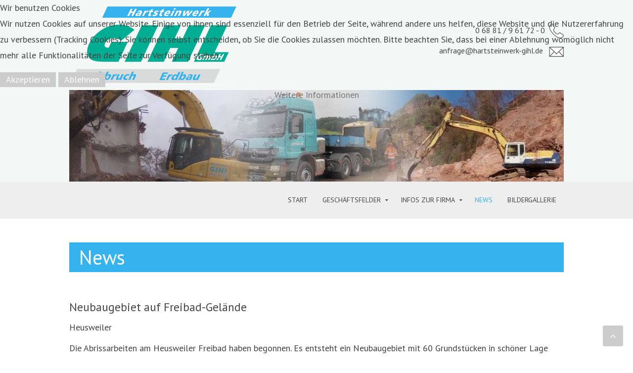

--- FILE ---
content_type: text/html; charset=utf-8
request_url: https://hartsteinwerk-gihl.de/index.php/news/31-schwimmbad-heusweiler
body_size: 4806
content:
<!DOCTYPE HTML>
<html lang="de-de" dir="ltr"  data-config='{"twitter":0,"plusone":0,"facebook":0,"style":"gihl"}'>

<head>
<script type="text/javascript">  (function(){ function blockCookies(disableCookies, disableLocal, disableSession){ if(disableCookies == 1){ if(!document.__defineGetter__){ Object.defineProperty(document, 'cookie',{ get: function(){ return ''; }, set: function(){ return true;} }); }else{ var oldSetter = document.__lookupSetter__('cookie'); if(oldSetter) { Object.defineProperty(document, 'cookie', { get: function(){ return ''; }, set: function(v){ if(v.match(/reDimCookieHint\=/) || v.match(/3dd49f4ce3be790d16cbbc3ec1811c70\=/)) { oldSetter.call(document, v); } return true; } }); } } var cookies = document.cookie.split(';'); for (var i = 0; i < cookies.length; i++) { var cookie = cookies[i]; var pos = cookie.indexOf('='); var name = ''; if(pos > -1){ name = cookie.substr(0, pos); }else{ name = cookie; } if(name.match(/reDimCookieHint/)) { document.cookie = name + '=; expires=Thu, 01 Jan 1970 00:00:00 GMT'; } } } if(disableLocal == 1){ window.localStorage.clear(); window.localStorage.__proto__ = Object.create(window.Storage.prototype); window.localStorage.__proto__.setItem = function(){ return undefined; }; } if(disableSession == 1){ window.sessionStorage.clear(); window.sessionStorage.__proto__ = Object.create(window.Storage.prototype); window.sessionStorage.__proto__.setItem = function(){ return undefined; }; } } blockCookies(1,1,1); }()); </script>


<meta http-equiv="X-UA-Compatible" content="IE=edge">
<meta name="viewport" content="width=device-width, initial-scale=1">
<meta charset="utf-8" />
	<base href="https://hartsteinwerk-gihl.de/index.php/news/31-schwimmbad-heusweiler" />
	<meta name="keywords" content="Sprengung Rückbau Recycling Abbruch
Erdbau Wegebau Schotter Splitte Transporte Eppelborn Neunkirchen Saarbrücken Saarland Saarlouis Trier Kaiserslautern" />
	<meta name="rights" content="Hartsteinwerk Gihl GmbH" />
	<meta name="description" content="Hartsteinwerke Gihl GmbH. Zertifiziertes Fachunternehmen für Abruch, Rückbau, Sprengung, Recycling,
Erdbau, Wegebau, Transporte, Schotter, Splitte" />
	<meta name="generator" content="Joomla! - Open Source Content Management" />
	<title>Hartsteinwerk Gihl - News - 2019-01</title>
	<link href="/plugins/system/cookiehint/css/green.css?94d80ea46fb81063393fe1c5edf61992" rel="stylesheet" />
	<style>
#redim-cookiehint-top {position: fixed; z-index: 99990; left: 0px; right: 0px; top: 0px; bottom: auto !important;}
	</style>
	<script src="/media/jui/js/jquery.min.js?94d80ea46fb81063393fe1c5edf61992"></script>
	<script src="/media/jui/js/jquery-noconflict.js?94d80ea46fb81063393fe1c5edf61992"></script>
	<script src="/media/jui/js/jquery-migrate.min.js?94d80ea46fb81063393fe1c5edf61992"></script>
	<script src="/media/jui/js/bootstrap.min.js?94d80ea46fb81063393fe1c5edf61992"></script>

<link rel="apple-touch-icon-precomposed" href="/templates/jp-perfect2/apple_touch_icon.png">
<link rel="stylesheet" href="/templates/jp-perfect2/styles/gihl/css/bootstrap.css">
<link rel="stylesheet" href="/templates/jp-perfect2/css/joomlaplates.css">
<link rel="stylesheet" href="/templates/jp-perfect2/styles/gihl/css/theme.css">
<link rel="stylesheet" href="/templates/jp-perfect2/css/menu-right.css">
<link rel="stylesheet" href="/templates/jp-perfect2/css/custom.css">
<script src="/templates/jp-perfect2/warp/vendor/uikit/js/uikit.js"></script>
<script src="/templates/jp-perfect2/warp/vendor/uikit/js/components/autocomplete.js"></script>
<script src="/templates/jp-perfect2/warp/vendor/uikit/js/components/search.js"></script>
<script src="/templates/jp-perfect2/warp/vendor/uikit/js/components/sticky.js"></script>
<script src="/templates/jp-perfect2/warp/vendor/uikit/js/components/tooltip.js"></script>
<script src="/templates/jp-perfect2/warp/vendor/uikit/js/components/slideshow.js"></script>
<script src="/templates/jp-perfect2/warp/vendor/uikit/js/components/slideset.js"></script>
<script src="/templates/jp-perfect2/warp/vendor/uikit/js/components/lightbox.js"></script>
<script src="/templates/jp-perfect2/warp/js/social.js"></script>
<script src="/templates/jp-perfect2/js/theme.js"></script>


<style type="text/css">
#bottom-a{ background-image:url(https://hartsteinwerk-gihl.de/images/startseite.jpg)}
</style>
<style type="text/css">
#bottom-b{ background-image:url(https://hartsteinwerk-gihl.de/images/erdbau.jpg)}
</style>
<style type="text/css">
#bottom-e .uk-container{width:100% !important; max-width:100%}
</style>



<style type="text/css">
.submenu {padding:10px 20px}
.tm-top-a {padding:0}
.tm-top-b {padding:0}
.tm-top-c {padding:40px 0}
.tm-top-d {padding:40px 0}
.tm-top-e {padding:10% 0}
.tm-top-f {padding:8% 2%}
.tm-bottom-a {padding:0px 0}
.tm-bottom-b {padding:3% 2%}
.tm-bottom-c {padding:8% 2%}
.tm-bottom-d {padding:40px 0}
.tm-bottom-e {padding:10% 2%}
.tm-bottom-f {padding:3% 2%}
</style>

<style type="text/css">
.absolute {left:20px}
</style>

</head>



<body id="home" class="tm-isblog">




		
	<div class="full-wrapper">
	
		<!-- TOP Outer -->
					<div class="toolbar-outer uk-clearfix">
				<div class="uk-container uk-container-center">
					<div class="tm-toolbar uk-clearfix">
					  					  <div class="uk-float-left"><div class="uk-panel" >
	<p><img src="/images/logo-gihl.png" alt="" /></p></div></div>
					  					  					  <div class="uk-float-right"><div class="uk-panel" >
	<p style="text-align: right;"> </p>
<p style="text-align: right;"><span style="font-size: 12pt;">0 68 81 / 9 61 72 - 0  <img title="Telefon" src="/images/picto-telefon.png" width="30" height="30" /> <br /></span></p>
<p style="text-align: right;"><span style="font-size: 12pt;">anfrage@hartsteinwerk-gihl.de   </span><a title="eMail" href="mailto:%20anfrage@hartsteinwerk-gihl.de"><img src="/images/picto-email.png" alt="" width="30" height="30" /></a></p></div></div>
					  					</div>
				</div>
			</div>
				
							<div class="uk-cover-background" id="top-a">

				<div class="uk-container uk-container-center">
				  <section class="tm-top-a uk-grid" data-uk-grid-match="{target:'> div > .uk-panel'}" data-uk-grid-margin>
<div class="uk-width-1-1"><div class="uk-panel" data-uk-scrollspy="{cls:'',delay:800}">
	<p style="text-align: center;"><img src="/images/headers/header-start.jpg" alt="" /></p></div></div>
</section>
				</div>
			</div>
			
			
								<div id="menu-outer" class="no-space">
					<nav class="tm-navbar uk-navbar" data-uk-sticky="{top:-100, animation: 'uk-animation-slide-top'}" >
						<div class="uk-container uk-container-center">
														
														
															<div class="menu-style"><ul class="uk-navbar-nav uk-hidden-small">
<li><a href="https://hartsteinwerk-gihl.de/index.php">Start</a></li><li class="uk-parent" data-uk-dropdown="{'preventflip':'y'}" aria-haspopup="true" aria-expanded="false"><a href="#">Geschäftsfelder</a>
<div class="uk-dropdown uk-dropdown-navbar uk-dropdown-width-1"><div class="uk-grid uk-dropdown-grid"><div class="uk-width-1-1"><ul class="uk-nav uk-nav-navbar"><li><a href="/index.php/leistungen/abbruch-recycling">Rückbau &amp; Recycling</a></li><li><a href="/index.php/leistungen/erd-wegebau">Erd- &amp; Wegebau</a></li><li><a href="/index.php/leistungen/transporte">Transporte</a></li><li><a href="/index.php/leistungen/hartsteinwerk">Natursteinwerk</a></li></ul></div></div></div></li><li class="uk-parent" data-uk-dropdown="{'preventflip':'y'}" aria-haspopup="true" aria-expanded="false"><a href="#">Infos zur Firma</a>
<div class="uk-dropdown uk-dropdown-navbar uk-dropdown-width-1"><div class="uk-grid uk-dropdown-grid"><div class="uk-width-1-1"><ul class="uk-nav uk-nav-navbar"><li><a href="/index.php/infos-zur-firma/standorte">Standorte</a></li><li><a href="/index.php/infos-zur-firma/bescheinigungen-zertifikate">Bescheinigungen &amp; Zertifikate</a></li><li><a href="/index.php/infos-zur-firma/historie">Historie</a></li></ul></div></div></div></li><li class="uk-active"><a href="/index.php/news">News</a></li><li><a href="/index.php/bildergallerie">Bildergallerie</a></li></ul></div>
																				</div>
					</nav>
				</div>
				
						
			<!-- Submenu -->
			
						

			
						

				
			
						
	
			
						<div id="main-content" class="main-outer" style="padding:3% 2%">
				<div class="uk-container uk-container-center">
				
				  <div class="tm-middle uk-grid" data-uk-grid-match data-uk-grid-margin>

								<div class="tm-main uk-width-medium-1-1">

					
										<main class="tm-content">

						
						<div id="system-message-container">
</div>
<h1>News</h1><article class="uk-article" data-permalink="http://hartsteinwerk-gihl.de/index.php/news/31-schwimmbad-heusweiler">

	
	
	
	
	
	
			

<h4 class="park-article__headlines"><span class="park-article__kicker">Neubaugebiet auf Freibad-Gelände</span></h4>
<p>Heusweiler</p>
<p>Die Abrissarbeiten am Heusweiler Freibad haben begonnen. Es entsteht ein Neubaugebiet mit 60 Grundstücken in schöner Lage nahe der Ortsmitte.</p>
<p><a class="uk-button" title="Zeitungsbericht" href="https://www.saarbruecker-zeitung.de/saarland/saarbruecken/heusweiler/abrissparty-neubaugebiet-auf-dem-heusweiler-freibad-gelaende_aid-36778889" target="_blank" rel="noopener noreferrer">Bericht Saarbrücker Zeitung</a></p>	
	
	
	
	
	
	
</article>

					</main>
					
					
				</div>
				
															
			</div>
			</div>
			</div>
			
			
						
						
						
						
						<div class="uk-cover-background" id="bottom-f">
				<div class="uk-container uk-container-center">
				  <section class="tm-bottom-f uk-grid" data-uk-grid-match="{target:'> div > .uk-panel'}" data-uk-grid-margin>
<div class="uk-width-1-1 uk-width-medium-1-3"><div class="uk-panel" data-uk-scrollspy="{cls:'',delay:800}">
	<h4>Hartsteinwerk Gihl GmbH</h4>
<p>Brunnenplatz 1b<br />66571 Eppelborn</p></div></div>

<div class="uk-width-1-1 uk-width-medium-1-3"><div class="uk-panel" data-uk-scrollspy="{cls:'',delay:800}">
	<h4> </h4>
<p>Tel.: +49 68 81 / 9 61 72 - 0<br />Fax: +49 68 81 / 9 61 72 - 22<br />eMail: <a href="mailto: anfrage@hartsteinwerk-gihl.de">anfrage@hartsteinwerk-gihl.de</a></p></div></div>

<div class="uk-width-1-1 uk-width-medium-1-3"><div class="uk-panel" data-uk-scrollspy="{cls:'',delay:800}">
	<h4> </h4>
<p style="text-align: right;"><a href="/index.php/impressum3">Impressum</a></p>
<p style="text-align: right;"><a href="/index.php/datenschutzerklaerung">Datenschutzerklärung</a></p>
<p style="text-align: right;"> </p>
<p style="text-align: right;"><span style="font-size: 8pt;"><a href="http://www.eppel-it.de" target="_blank" rel="noopener noreferrer">powered by M. Gross - EDV &amp; Techn. Dokumentation</a></span></p></div></div>
</section>
				 </div>
			</div>
			
			<!-- Footer -->
							<div class="footer-outer uk-clearfix">
					<div class="uk-container uk-container-center">
						<section class="tm-footer uk-grid" data-uk-grid-match="{target:'> div > .uk-panel'}" data-uk-grid-margin><div class="uk-width-1-1">
	<div class="uk-panel" >
	<p>Deutschland - Saarland - Saarbrücken - Neunkirchen - Eppelborn - Lebach - Südwesten - Alois Gihl - A. Gihl</p>
<p>Abbruch - Rückbau - Industrieanlagen - Asbest - Sanierung - Deponie - Transporte - Entkernung - Schadstoffsanierung</p></div></div>
</section>
					</div>
				</div>
						
			
		</div>
		
		
		
						<a href="#" class="uk-button top-scroller" data-uk-smooth-scroll="{offset: 80}"><i class="uk-icon-angle-up"></i></a>
		 
		<script type="text/javascript">
			jQuery(document).ready(function($) {
				$(".scroll").click(function(event){
				event.preventDefault();
				$('html,body').animate({scrollTop:$(this.hash).offset().top-70}, 900);
				});
			});
		</script>

		
<script type="text/javascript">   function cookiehintsubmitnoc(obj) {     if (confirm("Eine Ablehnung wird die Funktionen der Website beeinträchtigen. Möchten Sie wirklich ablehnen?")) {       document.cookie = 'reDimCookieHint=-1; expires=0; path=/';       cookiehintfadeOut(document.getElementById('redim-cookiehint-top'));       return true;     } else {       return false;     }   } </script> <div id="redim-cookiehint-top">   <div id="redim-cookiehint">     <div class="cookiehead">       <span class="headline">Wir benutzen Cookies</span>     </div>     <div class="cookiecontent">   <p>Wir nutzen Cookies auf unserer Website. Einige von ihnen sind essenziell für den Betrieb der Seite, während andere uns helfen, diese Website und die Nutzererfahrung zu verbessern (Tracking Cookies). Sie können selbst entscheiden, ob Sie die Cookies zulassen möchten. Bitte beachten Sie, dass bei einer Ablehnung womöglich nicht mehr alle Funktionalitäten der Seite zur Verfügung stehen.</p>    </div>     <div class="cookiebuttons">       <a id="cookiehintsubmit" onclick="return cookiehintsubmit(this);" href="https://hartsteinwerk-gihl.de/index.php/news/31-schwimmbad-heusweiler?rCH=2"         class="btn">Akzeptieren</a>           <a id="cookiehintsubmitno" onclick="return cookiehintsubmitnoc(this);" href="https://hartsteinwerk-gihl.de/index.php/news/31-schwimmbad-heusweiler?rCH=-2"           class="btn">Ablehnen</a>          <div class="text-center" id="cookiehintinfo">              <a target="_self" href="https://hartsteinwerk-gihl.de/index.php/datenschutzerklaerung">Weitere Informationen</a>                     </div>      </div>     <div class="clr"></div>   </div> </div>  <script type="text/javascript">        document.addEventListener("DOMContentLoaded", function(event) {         if (!navigator.cookieEnabled){           document.getElementById('redim-cookiehint-top').remove();         }       });        function cookiehintfadeOut(el) {         el.style.opacity = 1;         (function fade() {           if ((el.style.opacity -= .1) < 0) {             el.style.display = "none";           } else {             requestAnimationFrame(fade);           }         })();       }         function cookiehintsubmit(obj) {         document.cookie = 'reDimCookieHint=1; expires=Fri, 16 Jan 2026 23:59:59 GMT;57; path=/';         cookiehintfadeOut(document.getElementById('redim-cookiehint-top'));         return true;       }        function cookiehintsubmitno(obj) {         document.cookie = 'reDimCookieHint=-1; expires=0; path=/';         cookiehintfadeOut(document.getElementById('redim-cookiehint-top'));         return true;       }  </script>  
</body>
</html>

--- FILE ---
content_type: text/css
request_url: https://hartsteinwerk-gihl.de/templates/jp-perfect2/css/custom.css
body_size: 751
content:
/*h1.uk-article-title {

    font-size: 39px;
    line-height: 45px;
    font-weight: normal;
    text-transform: none;
  	margin-bottom: 40px;

}*/

h1{

  font-size: 40px;
  line-height: 60px;
  font-weight: normal;
  color: #fff;
  background: #35B3EE;
  padding-left: 20px;
  margin-bottom: 30px;
  
}

.uk-article > h2{
  font-size: 40px;
  line-height: 60px;
  font-weight: normal;
  color: #fff;
  background: #35B3EE;
  padding-left: 20px;
  margin-bottom: 30px;
  
}



.uk-dropdown-navbar{
  
  font-size: 12pt;
  
}

h4 {
  
  margin-top: 25px;
  
}

.article-pic{
  
  margin-left: 20px;
  border-style: solid;
  border-width: 10px;
  border-color: #eee;
  border-radius: 20px;
  
}


div.tm-toolbar{
  
  color: #444;
  
}

.tm-sidebar-b > .uk-panel{
  
  padding-top:100px;
  
}


.tm-sidebar-b > .uk-panel .uk-button{
  
  width:150px;
  
}